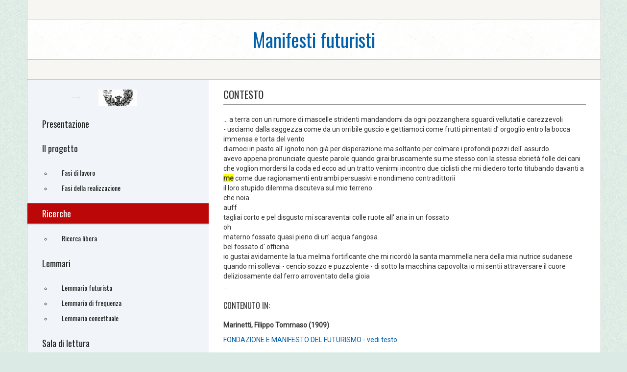

--- FILE ---
content_type: text/html; Charset=utf-8
request_url: https://futurismo.accademiadellacrusca.org/testo.asp?IDDoc=1&IDR=660&idc=1
body_size: 10863
content:



 <!DOCTYPE html>
<html lang="it">

	
<head>
    <meta charset="utf-8">
    <title>Manifesti futuristi</title>
    <meta name="viewport" content="width=device-width, initial-scale=1.0">
    <meta name="description" content="La banca dati, realizzata dall'Accademia della Crusca in collaborazione con la Fondazione Memofonte raccoglie il corpus dei manifesti futuristi">
    <!-- Stylesheet -->
    <link rel="stylesheet" href="/assets/css/bootstrap.css" />
    <link rel="stylesheet" href="/assets/css/style.css" />
    <link href="/stylesheets/testi.css" media="screen, projection" rel="stylesheet" type="text/css" />
    <link href="https://fonts.googleapis.com/css?family=Oswald|Roboto" rel="stylesheet">
    <!-- HTML5 shim, for IE6-8 support of HTML5 elements -->
    <!--[if lt IE 9]>
      <script src="assets/js/html5shiv.js"></script>
    <![endif]-->
    <!-- Fav and touch icons -->
    <link rel="apple-touch-icon-precomposed" sizes="144x144" href="assets/ico/apple-touch-icon-144-precomposed.png" />
    <link rel="apple-touch-icon-precomposed" sizes="114x114" href="assets/ico/apple-touch-icon-114-precomposed.png" />
    <link rel="apple-touch-icon-precomposed" sizes="72x72" href="assets/ico/apple-touch-icon-72-precomposed.png" />
    <link rel="apple-touch-icon-precomposed" href="assets/ico/apple-touch-icon-57-precomposed.png" />
    <link rel="shortcut icon" href="assets/ico/favicon.png" />
</head>

    <script src="/assets/js/jquery.min.js"></script>


<body>
    <div id="site">
        <!-- HEADER SECTION -->


	        <header>
            <div class="container">
                <div class="row">
                    <div class="top-header span12">
                        <div class="top-nav pull-right">
                           <br />
                        </div>
                    </div>
                    <!-- // end .top-header -->
                </div>
                <!-- // end .row -->
                <div class="row">
                    <div class="main-header span12">
                        <h1 class="logo">
                            <a href="/index.asp">
                                Manifesti futuristi</a></h1>
                    </div>
                    <!-- // end .main-header -->
                </div>
                <!-- // end .row -->
                <div class="row">
                    <div class="divider span12">
                    </div>
                </div>
            </div>
            <!-- // end container -->
        </header>


        <div class="container">
            <div class="row">
                <section class="main span12">
                    <div class="row">

                
<div class="sidebar span4">
    <div class="sidebar-inner">
        <div class="menu-sep"></div>
        <nav class="main-menu">
            <ul id="lista_menu">
                <li class="dropdown"><a href="/index.asp">Presentazione</a></li><li class="dropdown"><a href="progetto.asp">Il progetto</a>

                                    <ul class="submenu">
                                           <li><a href="/fasi.asp">Fasi di lavoro</a></li>
                                           <li><a href="/fasi_realizzazione.asp">Fasi della realizzazione</a></li>
                                            
                                       </ul>
                                    
                             </li>
                             
                <li id="menu" class="dropdown"><a href="ricerche.asp?idc=0" onclick="ToggleMenu('0')" ><span>Ricerche</span></a>


                                          <ul class="submenu">
                                           <li><a href="/ricerca_libera.asp">Ricerca libera</a></li>
<!--                                           <li><a href="/ricerca_avanzata.asp">Ricerca avanzata</a></li>-->
                                           <!-- 
                                            <li><a href="/ricerca_distanza.asp" >Ricerca a distanza</a></li>   -->                                             
<!--                                            <li><a href="/lemmario.asp">Lemmario</a></li>  -->       
                                       </ul>
                                    
                                        </li>

             <li id="menu" class="dropdown"><a href="lemmario.asp" onclick="ToggleMenu('0')" ><span>Lemmari</span></a>


                                          <ul class="submenu">
                                                                                     
                                           <li><a href="/lemmario.asp">Lemmario futurista</a></li>      
                                         <li><a href="/lemmario_frequenza.asp">Lemmario di frequenza</a></li>      
                                         <li><a href="/lemmario_concettuale.asp">Lemmario concettuale</a></li>      
                                       </ul>
                                    
                                        </li>

                <li class="dropdown"><a href="lettura.asp">Sala di lettura</a>


                                       <ul class="submenu">
                                            <li><a href="/manifesti.asp">I manifesti</a></li>
  <!--                                          <li><a href="#" >Fonti bibliografiche</a></li>
 -->                                              </ul>
                                    
                                        </li>


                <li class="dropdown"><a href="#">Infografiche</a>


                                       <ul class="submenu">
                                            <li><a href="/infografica/aree.asp">I manifesti per aree</a></li>
                                            <li><a href="/infografica/mezzi.asp">I manifesti per mezzi di trasporto</a></li>
  <!--                                         
 -->                                              </ul>
                                    
                                        </li>


                   <li class="dropdown"><a href="crediti.asp">Crediti</a>
            </ul>
        </nav>
        <div class="crusca">
            <a href="http://www.accademiadellacrusca.it">
                <img src="assets/img/accademiadellacrusca.png" alt=""></a>
        </div>
        <div class="crusca">
            <a href="http://www.memofonte.it/">
                <img src="assets/img/logo_memofonte.png" alt=""></a>
        </div>
    </div>
</div>


<div class="modal fade" id="modal_alert">
    <div class="modal-dialog">
        <div class="modal-content">
            <div class="modal-header">
                <button type="button" class="close" data-dismiss="modal" aria-label="Chiudi"><span aria-hidden="true">&times;</span></button>
                <h4 class="modal-title">ATTENZIONE</h4>
            </div>
            <div class="modal-body">
                <p>Pagina in costruzione</p>
            </div>
        </div>
        <!-- /.modal-content -->
    </div>
    <!-- /.modal-dialog -->
</div>
<!-- /.modal -->

<script type="text/javascript">
    $(document).ready(function () {
        var idc = getUrlVars()["idc"];

        if (typeof idc !== "undefined") {
            $('#menu_0').removeClass("hidden");
            $('#menu_' + idc).removeClass("hidden");
            $('#menu').addClass("active");
        }
    });

    function getUrlVars() {
        var vars = [], hash;
        var hashes = window.location.href.slice(window.location.href.indexOf('?') + 1).split('&');
        for (var i = 0; i < hashes.length; i++) {
            hash = hashes[i].split('=');
            vars.push(hash[0]);
            vars[hash[0]] = hash[1];
        }
        return vars;
    }

    function ShowAlert() {
        //$('#modal_alert').modal('show');
        //setTimeout(function () { $('#modal_alert').modal('hide') }, 2000);
    }



    function ToggleMenu(idt) {
        if ($('#menu_' + idt).hasClass('hidden')) {
            $('#menu_' + idt).removeClass('hidden');
        }
        else {
            $('#menu_' + idt).addClass('hidden');
        }

        // se ricerche metto active lui e disabilito gli altri
        if (idt == "0") {
            $('#lista_menu li').each(function () {
                $(this).removeClass("active");
                $('#menu').addClass("active");
            });
        }
    }
</script>


                        <div class="content-area span8">
                            <div class="content-area-inner">


<h2>Contesto<br /></h2><P>... a terra con un rumore di mascelle stridenti mandandomi da ogni pozzanghera sguardi vellutati e carezzevoli <br /> - usciamo dalla saggezza come da un orribile guscio e gettiamoci come frutti pimentati d' orgoglio entro la bocca immensa e torta del vento <br /> diamoci in pasto all' ignoto non già per disperazione ma soltanto per colmare i profondi pozzi dell' assurdo <br /> avevo appena pronunciate queste parole quando girai bruscamente su me stesso con la stessa ebrietà folle dei cani che voglion mordersi la coda ed ecco ad un tratto venirmi incontro due ciclisti che mi diedero torto titubando davanti a  <span class="highligth">me</span> come due ragionamenti entrambi persuasivi e nondimeno contradittorii <br /> il loro stupido dilemma discuteva sul mio terreno <br /> che noia <br /> auff <br /> tagliai corto e pel disgusto mi scaraventai colle ruote all' aria in un fossato <br /> oh <br /> materno fossato quasi pieno di un' acqua fangosa <br /> bel fossato d' officina <br /> io gustai avidamente la tua melma fortificante che mi ricordò la santa mammella nera della mia nutrice sudanese <br /> quando mi sollevai - cencio sozzo e puzzolente - di sotto la macchina capovolta io mi sentii attraversare il cuore deliziosamente dal ferro arroventato della gioia <br /> ...<br /></P><h4>contenuto in: </h4><p><strong>Marinetti, Filippo Tommaso (1909)</strong></p><p><a href="/scheda.asp?idscheda=1">FONDAZIONE E MANIFESTO DEL FUTURISMO</a> -  <a href="/txt/1.txt" target=_new> vedi testo </a><br /></p><hr>


                              
                            </div>
                        </div>
                    </div>
                </section>
            </div>
        </div>

        	        <footer>
            <div class="container">
                <div class="row">
                    <div class="footer span12">
                        <p>
                            &copy;2017-2018 Accademia della Crusca e Fondazione Memofonte - Tutti i diritti riservati</p>
                    </div>
                </div>
            </div>
        </footer>
        
    </div>
    <!-- // end #site -->
</body>
</html>